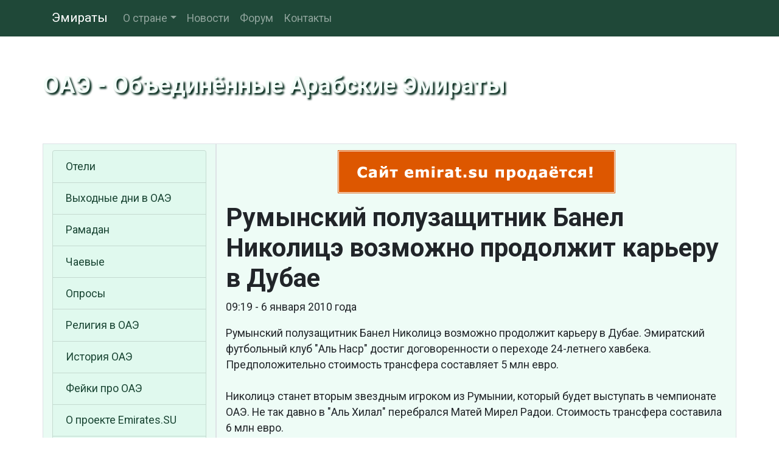

--- FILE ---
content_type: text/html
request_url: https://www.emirates.su/news/1262758751.shtml
body_size: 13049
content:

<!DOCTYPE html>
<html lang="ru">
<head>
<meta charset="utf-8">
<meta name="viewport" content="width=device-width, initial-scale=1, shrink-to-fit=no">
<meta http-equiv="X-UA-Compatible" content="IE=edge">
<meta name="description" content="Румынский полузащитник Банел Николицэ возможно продолжит карьеру в Дубае">
<meta name="keywords" content="<%%TAGS%%>">
<title>Румынский полузащитник Банел Николицэ возможно продолжит карьеру в Дубае</title>
<meta property="og:url" content="<%%OG URL%%>" />
<meta property="og:type" content="article" />
<meta property="og:title" content="<%%OG TITLE%%>" />
<meta property="og:description" content="<%%DESCRIPTION%%>" />
<meta property="og:image" content="<%%OG IMAGE%%>" />
<meta property="og:locale" content="ru_RU" />
<meta property="og:site_name" content="ОАЭ - Объединённые Арабские Эмираты" />
<link rel="shortcut icon" href="/pics/icons/favicon.ico">
<link rel="icon" type="image/png" href="/pics/icons/favicon-192x192.png" sizes="192x192">
<link rel="apple-touch-icon" sizes="180x180" href="/pics/icons/apple-touch-icon.png">
<link rel="manifest" href="/inc/manifest.webmanifest">
<link rel="canonical" href="<%%OG URL%%>" />
<link rel="stylesheet" href="https://stackpath.bootstrapcdn.com/bootstrap/4.4.1/css/bootstrap.min.css" integrity="sha384-Vkoo8x4CGsO3+Hhxv8T/Q5PaXtkKtu6ug5TOeNV6gBiFeWPGFN9MuhOf23Q9Ifjh" crossorigin="anonymous">
<link rel="stylesheet" href="https://cdn.jsdelivr.net/npm/social-likes/dist/social-likes_flat.css">
<link rel="stylesheet" href="https://fonts.googleapis.com/css?family=Roboto:400,700&display=swap&subset=cyrillic">
<link rel="stylesheet" href="/inc/styles_extra.css">
<!-- TEXT -->
</head>
<body>

<nav class="navbar navbar-expand-md navbar-dark fixed-top cl_nav">
<div class="container">
	<a class="navbar-brand" href="/">Эмираты</a>
	<button class="navbar-toggler" type="button" data-toggle="collapse" data-target="#navbarsExampleDefault" aria-controls="navbarsExampleDefault" aria-expanded="false" aria-label="Toggle navigation">
	<span class="navbar-toggler-icon"></span>
	</button>
	<div class="collapse navbar-collapse" id="navbarsExampleDefault">
	<ul class="navbar-nav mr-auto"><li class="nav-item dropdown"><a class="nav-link dropdown-toggle" href="#" id="navbarDropdownMenuLink" data-toggle="dropdown" aria-haspopup="true" aria-expanded="false">О стране</a><div class="dropdown-menu" aria-labelledby="navbarDropdownMenuLink"><a class="dropdown-item" href="/country.shtml">ОАЭ - общие сведения</a><a class="dropdown-item" href="/population.shtml">Население Эмиратов</a><a class="dropdown-item" href="/climat.shtml">Климат ОАЭ</a><a class="dropdown-item" href="/geography.shtml">Географическое положение</a></div>
</li><li class="nav-item"><a class="nav-link" href="/news/">Новости</a></li><li class="nav-item"><a class="nav-link" href="/forum/">Форум</a></li><li class="nav-item"><a class="nav-link" href="/rus/contacts/">Контакты</a></li></ul>
	</div>
</div>
</nav>

	<div class="jumbotron cl_header">
		<div class="container cl_btm">
		<div class="cl_moto" id="prd">ОАЭ - Объединённые Арабские Эмираты</div>
		</div>
	</div>

	<div class="container">

		<div class="row">
			<main class="col-lg-9 order-lg-2 border">
			<div class="fbs"><a href="/cgi-bin/fbs/fbs.pl?1" onMouseOver="window.status='Купить сайт!'; return true"><img src="/b/emirat_su.png" alt="Купить сайт!" title="Купить сайт!"></a></div>
			<h1>Румынский полузащитник Банел Николицэ возможно продолжит карьеру в Дубае</h1>
			<p>09:19 - 6 января 2010 года</p>
			<p></p>
			<div class="mb-2"><script charset="utf-8" src="//old.travelpayouts.com/widgets/719cbdbb0e62bcc1b3ac6c20071d5f1c.js?v=1960" async></script></div>
			<script type="text/javascript">
<!--
var _acic={dataProvider:10,allowCookieMatch:false};(function(){var e=document.createElement("script");e.type="text/javascript";e.async=true;e.src="https://www.acint.net/aci.js";var t=document.getElementsByTagName("script")[0];t.parentNode.insertBefore(e,t)})()
//-->
</script>
			<p>Румынский полузащитник Банел Николицэ возможно продолжит карьеру в Дубае. Эмиратский футбольный клуб "Аль Наср" достиг договоренности о переходе 24-летнего хавбека. Предположительно стоимость трансфера составляет 5 млн евро.<br /><br />Николицэ станет вторым звездным игроком из Румынии, который будет выступать в чемпионате ОАЭ. Не так давно в "Аль Хилал" перебрался Матей Мирел Радои. Стоимость трансфера составила 6 млн евро.<br /><br />По материалам ООО "Футбол Медиа"</p>
<p>Метки: </p>
<p><span onclick="ShowHide('copy2blog', 'block', 'copybblink', 'copybblink')" style="cursor: pointer"><img src="/pics/icons/blog1.gif" alt=""> Копировать в блог</span>
<div id="copy2blog" style="display: none"><p>Вы можете скопировать ссылку на эту статью на свою страницу, в блог или форум. Выберите необходимый вам вариант кода:</p>
<p>Код для пользователя блога или форума:</p>
<textarea readonly="readonly" id="copybblink" name="copybblink">[url="http://www.emirates.su/news/1262758751.shtml"]Румынский полузащитник Банел Николицэ возможно продолжит карьеру в Дубае [/url]</textarea>
<p>HTML код для вебмастера:</p>
<textarea readonly="readonly" id="copyhtmllink" name="copyhtmllink"><a href="http://www.emirates.su/news/1262758751.shtml">Румынский полузащитник Банел Николицэ возможно продолжит карьеру в Дубае</a></textarea></div>
<div class="lcomments"><a href="javascript:submitForm('zone', '/rus/contacts/sendform.cgi', 'new_form', 'rus', 'comments')"><img src="/pics/icons/comments.gif" alt="">Добавить комментарий</a><div id="zone"></div></div><!-- comments -->
			<div id="poll_out"><p>Опрос</p><p><strong>Вы выбрали отдых в ОАЭ потому, что там:</strong> (голосов: 1637)</p><ul><li>солнце и море - 429 (26%)<br><img src="/pics/icons/bar.gif" style="width: 78px; height: 11px; max-width: 100%;"></li><li>хороший шопинг - 274 (17%)<br><img src="/pics/icons/bar.gif" style="width: 51px; height: 11px; max-width: 100%;"></li><li>шикарные развлечения - 118 (7%)<br><img src="/pics/icons/bar.gif" style="width: 21px; height: 11px; max-width: 100%;"></li><li>достопримечательности - 115 (7%)<br><img src="/pics/icons/bar.gif" style="width: 21px; height: 11px; max-width: 100%;"></li><li>безопасно - 238 (15%)<br><img src="/pics/icons/bar.gif" style="width: 45px; height: 11px; max-width: 100%;"></li><li>просто интересно - 320 (20%)<br><img src="/pics/icons/bar.gif" style="width: 60px; height: 11px; max-width: 100%;"></li><li>другое - 91 (6%)<br><img src="/pics/icons/bar.gif" style="width: 18px; height: 11px; max-width: 100%;"></li><li>затрудняюсь ответить - 52 (3%)<br><img src="/pics/icons/bar.gif" style="width: 9px; height: 11px; max-width: 100%;"></li></ul></div>
			</main>

			<aside class="col-lg-3 border cl_lt">
			<!-- TEXT -->
			<!-- --><ul class="list-group cl_smenu"><li class="list-group-item"><a href="/hotels/" title="Отели в ОАЭ">Отели</a></li><li class="list-group-item"><a href="/holidays.shtml" title="Выходные и праздничные дни в ОАЭ">Выходные дни в ОАЭ</a></li><li class="list-group-item"><a href="/ramadan.shtml" title="Священный месяц Рамадан">Рамадан</a></li><li class="list-group-item"><a href="/nachay.shtml" title="Сколько и когда давать чаевых">Чаевые</a></li><li class="list-group-item"><a href="/vcenter/" title="Опросы наших читателей">Опросы</a></li><li class="list-group-item"><a href="/religion.shtml" title="Ислам - государственная религия ОАЭ">Религия в ОАЭ</a></li><li class="list-group-item"><a href="/history.shtml" title="История ОАЭ">История ОАЭ</a></li><li class="list-group-item"><a href="/bred.shtml" title="Бред об Объединенных Арабских Эмиратах">Фейки про ОАЭ</a></li><li class="list-group-item"><a href="/aboutus.shtml" title="О проекте Emirates.SU">О проекте Emirates.SU</a></li><li class="list-group-item"><a href="/sitemap.shtml" title="Карта сайта">Карта сайта</a></li></ul><div class="rand"><p><span>Знаете ли вы, что</span> нынешняя пустынная Аравия была райской саванной несколько миллионов лет назад. Климат на этих жарких землях был такой же, как нынче в Восточной Африке. По Аравии текли полноводные реки, а на берегах шумели леса.</p></div><table class="table calendar"><caption>Февраль 2026</caption>
<tr><th>Пн</th><td class="empt"></td><td class="tday">2</td><td class="futu">9</td><td class="futu">16</td><td class="futu">23</td></tr>
<tr><th>Вт</th><td class="empt"></td><td class="futu">3</td><td class="futu">10</td><td class="futu">17</td><td class="futu">24</td></tr>
<tr><th>Ср</th><td class="empt"></td><td class="futu">4</td><td class="futu">11</td><td class="futu">18</td><td class="futu">25</td></tr>
<tr><th>Чт</th><td class="empt"></td><td class="futu">5</td><td class="futu">12</td><td class="futu">19</td><td class="futu">26</td></tr>
<tr><th>Пт</th><td class="empt"></td><td class="futu">6</td><td class="futu">13</td><td class="futu">20</td><td class="futu">27</td></tr>
<tr><th>Сб</th><td class="empt"></td><td class="futu">7</td><td class="futu">14</td><td class="futu">21</td><td class="futu">28</td></tr>
<tr><th>Вс</th><td class="past">1</td><td class="futu">8</td><td class="futu">15</td><td class="futu">22</td><td class="empt"></td></tr>
</table>

			</aside>
		</div>

	</div><!-- /container -->

<footer class="footer">
	<div class="container text-center">
		<p>Информация на сайте не является публичной офертой.</p>
		<p><a href="/rus/disclaimer.shtml">Отказ от ответственности</a> | <a href="/rus/privacy.shtml">Политика конфиденциальности</a></p>
		<p><strong>© 2001-2020 Emirates.Su</strong></p><img src="/pics/icons/trz.gif" onload="submitForm('trz', '/cgi-bin/sr.cgi', window.screen.width, window.screen.height)"><div id="trz"></div>
	</div>
</footer>
<script src="https://code.jquery.com/jquery-3.4.1.min.js" integrity="sha256-CSXorXvZcTkaix6Yvo6HppcZGetbYMGWSFlBw8HfCJo=" crossorigin="anonymous"></script>
<script src="https://cdn.jsdelivr.net/npm/popper.js@1.16.0/dist/umd/popper.min.js" integrity="sha384-Q6E9RHvbIyZFJoft+2mJbHaEWldlvI9IOYy5n3zV9zzTtmI3UksdQRVvoxMfooAo" crossorigin="anonymous"></script>
<script src="https://stackpath.bootstrapcdn.com/bootstrap/4.4.1/js/bootstrap.min.js" integrity="sha384-wfSDF2E50Y2D1uUdj0O3uMBJnjuUD4Ih7YwaYd1iqfktj0Uod8GCExl3Og8ifwB6" crossorigin="anonymous"></script>
<script src="https://cdn.jsdelivr.net/npm/social-likes/dist/social-likes.min.js"></script>
<!-- Yandex.Metrika counter -->
<script type="text/javascript" >
   (function(m,e,t,r,i,k,a){m[i]=m[i]||function(){(m[i].a=m[i].a||[]).push(arguments)};
   m[i].l=1*new Date();k=e.createElement(t),a=e.getElementsByTagName(t)[0],k.async=1,k.src=r,a.parentNode.insertBefore(k,a)})
   (window, document, "script", "https://mc.yandex.ru/metrika/tag.js", "ym");

   ym(48304601, "init", {
        clickmap:true,
        trackLinks:true,
        accurateTrackBounce:true,
        webvisor:true
   });
</script>
<noscript><div><img src="https://mc.yandex.ru/watch/48304601" style="position:absolute; left:-9999px;" alt="" /></div></noscript>
<!-- /Yandex.Metrika counter -->
<script src="/inc/common.js"></script>
</body>
</html>